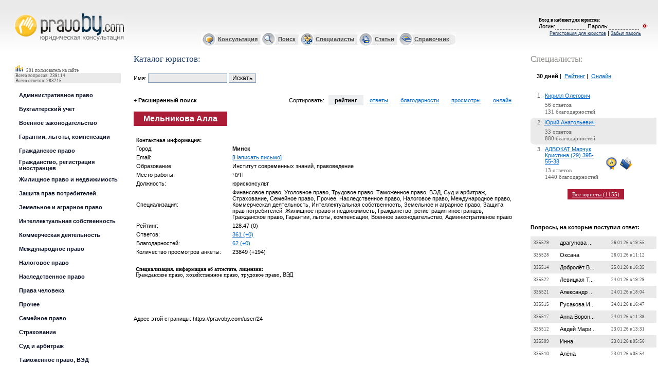

--- FILE ---
content_type: text/html
request_url: https://pravoby.com/user/24
body_size: 16065
content:

<html>
<head>

<script type="text/javascript">

function flip(id){
	div = document.getElementById(id);
	div2 = document.getElementById(id+"_control");
	display = div.style.display;

	if (display == "none") {
		div.style.display = "block";
		div2.innerHTML = "<a href='#' onClick=\"flip_c('search'); return false;\">-</a>";
	}
	else {
		div.style.display = "none";
		div2.innerHTML = "<a href='#' onClick=\"flip_o('search'); return false;\">+</a>";
	}

}

function flip_c(id){
	div = document.getElementById(id);
	div.style.display = "none";
	div2 = document.getElementById(id+"_control");
	div2.innerHTML = "<a href='#' onClick=\"flip_o('search'); return false;\">+</a>";
}

function flip_o(id){
	div = document.getElementById(id);
	div.style.display = "block";
	div2 = document.getElementById(id+"_control");
	div2.innerHTML = "<a href='#' onClick=\"flip_c('search'); return false;\">-</a>";
}


function chkByName(nn){
	divs = document.getElementsByName(nn);

	for (x in divs) {
		div = divs[x];
		if (div.name == nn) {
			div.checked = true;
		}
	}
}
</script>

<title>Мельникова Алла :: Юристы </title>
<meta http-equiv="Content-Type" content="text/html; charset=windows-1251">
<meta name=keywords content="юридическая консультация, юрист, юридические услуги, бесплатная юридическая консультация, юридическая помощь, юридическая фирма, юридическая база, консультация юриста, бесплатная юридическая ">
<meta name=description content="PravoBy.com - Виртуальная Юридическая Консультация. У вас вопросы? У нас есть ответы!">
<link href="/style.css" type=text/css rel=stylesheet>
<link rel="icon" href="/favicon.ico" type="image/x-icon">
<link rel="shortcut icon" href="/favicon.ico" type="image/x-icon">
<script type="text/javascript" src="/jquery.min.js"></script>
<!-- (C)2009 Gemius SA - gemiusAudience / pravoby.com / Home Page -->
<script type="text/javascript">
<!--//--><![CDATA[//><!--
var pp_gemius_identifier = new String('p9AwEjcyZ6HijQBLy26egIXB33fRSsbJswBYkigu_hL.L7');
var pp_gemius_hitcollector = 'gaby.hit.gemius.pl';
//--><!]]>
</script>
<script type="text/javascript" src="/gemius/xgemius.js"></script>

<script type="text/javascript">
    (function () {
        var w = window,
                d = document,
                protocol = /https/i.test(w.location.protocol) ? 'https:' : 'http:',
                aml = typeof admixerML !== 'undefined' ? admixerML : {};
        aml.fn = aml.fn || [];
        aml.invPath = aml.invPath || (protocol + '//inv-nets.admixer.net/');
        aml.cdnPath = aml.cdnPath || (protocol + '//cdn.admixer.net/');
        if (!w.admixerML) {
            var lodash = document.createElement('script');
            lodash.id = 'amlScript';
            lodash.async = true;
            lodash.type = 'text/javascript';
            lodash.src = aml.cdnPath + 'scripts3/loader2.js';
            var node = d.getElementsByTagName('script')[0];
            node.parentNode.insertBefore(lodash, node);
            w.admixerML = aml;
        }
    })();
</script>

<!--  <script type="text/javascript">
        admixerML.fn.push(function () {
     /*Content*/
            admixerML.defineSlot({
                z: '9f5d8651-8b92-41a7-9fbd-a03e0806fdef',
                ph: 'admixer_9f5d86518b9241a79fbda03e0806fdef_zone_10653_sect_3057_site_2800',
                i: 'inv-nets'
            });
     /*Desktop Richmedia*/
            admixerML.defineSlot({
                z: 'f0bde127-8730-424f-b5dc-38835fea05a6',
                ph: 'admixer_f0bde1278730424fb5dc38835fea05a6_zone_10649_sect_3057_site_2800',
                i: 'inv-nets',zIndex: 9999999
            });
     /*Mobile Richmedia*/
     admixerML.defineSlot({
                z: 'fdafd526-04f5-4255-a89f-242671bb423e',
                ph: 'admixer_fdafd52604f54255a89f242671bb423e_zone_10650_sect_3057_site_2800',
                i: 'inv-nets'
            });
     /*Premium 240 400*/
    admixerML.defineSlot({
                z: '02621715-2fe8-4898-a9de-969af4a01402',
                ph: 'admixer_026217152fe84898a9de969af4a01402_zone_10652_sect_3057_site_2800',
                i: 'inv-nets'
            });
     /*Top 0 300*/
     admixerML.defineSlot({
                z: '60163177-1345-434c-b808-6794c57748b4',
                ph: 'admixer_601631771345434cb8086794c57748b4_zone_10651_sect_3057_site_2800',
                i: 'inv-nets'
            });

            admixerML.singleRequest();
        });
    </script> -->

    </head>
    <body leftMargin=0 topMargin=0 marginwidth="0" marginheight="0">

    <!-- Google Tag Manager -->
<noscript><iframe src="//www.googletagmanager.com/ns.html?id=GTM-K638TH"
height="0" width="0" style="display:none;visibility:hidden"></iframe></noscript>
<script>(function(w,d,s,l,i){w[l]=w[l]||[];w[l].push({'gtm.start':
new Date().getTime(),event:'gtm.js'});var f=d.getElementsByTagName(s)[0],
j=d.createElement(s),dl=l!='dataLayer'?'&l='+l:'';j.async=true;j.src=
'//www.googletagmanager.com/gtm.js?id='+i+dl;f.parentNode.insertBefore(j,f);
})(window,document,'script','dataLayer','GTM-K638TH');</script>
<!-- End Google Tag Manager -->

<!-- верхний баннер -->
<center>
    <noindex>
        <link rel='stylesheet' type='text/css' href='https://fonts.googleapis.com/css?family=PT+Serif:400,400italic&subset=cyrillic'>
        <style type="text/css">
            .z-cap-overlay {
                position: fixed;
                top: 0;
                left: 0;
                right: 0;
                bottom: 0;
                background: #fff;
                z-index: 9999;
                overflow: auto;
                display: none;
            }

            .z-cap {
                font-family: "Helvetica Neue", Helvetica, Arial, sans-serif;
                font-size: 15px;
                line-height: 1.66;
            }

            .z-cap * {
                -webkit-box-sizing: border-box;
                 -moz-box-sizing: border-box;
                      box-sizing: border-box;
                -webkit-font-smoothing: antialiased;
                -moz-osx-font-smoothing: grayscale;
            }

            .z-cap .container {
                max-width: 800px;
                margin: 0 auto;
                padding: 0 10px;
            }

            .z-cap .container:before,
            .z-cap .container:after {
              display: table;
              content: " ";
            }

            .z-cap .container:after {
              clear: both;
            }

            .z-cap .header {
                height: 60px;
                background: #3e4759;
            }

            .z-cap .logo {
                display: block;
                height: 60px;
                width: 138px;
                margin: 0 0 0 58px;
                background: url('[data-uri]') no-repeat;
                overflow: hidden;
                text-indent: 100%;
                white-space: nowrap;
            }

            .z-cap h1,
            .z-cap .h1 {
                font-weight: bold;
                font-size: 45px;
                line-height: 1;
                color: #cc553d;
                margin: 100px 0;
            }

            .z-cap h2,
            .z-cap .h2 {
                font-weight: bold;
                margin: 0 0 30px 0;
                font-size: 25px;
                line-height: 1;
            }

            .z-cap p {
                margin: 0 0 25px 0;
            }

            .z-cap a {
                text-decoration: underline;
                color: #3d5c99;
            }

            .z-cap a:hover {
                text-decoration: none;
            }

            .z-cap .pt-serif {
                font-family: 'PT Serif', serif;
            }

            .z-cap .wrapper {
                text-align: center;
            }

            .z-cap .promo {
                background: #f2ecda;
                margin: 0 0 120px 0;
            }

            .z-cap .promo p {
                font-size: 16px;
                line-height: 25px;
                color: #333300;
            }

            .z-cap .promo a {
                color: #453617;
            }

            .z-cap .promo .btn {
                margin: -30px 0 20px;
            }

            .z-cap .btn {
                display: inline-block;
                text-decoration: none;
                font-weight: bold;
                height: 65px;
                line-height: 65px;
                padding: 0 50px;
                font-size: 35px;
                color: #333;
                background-color: #adcd6d;
                background-image: -webkit-linear-gradient(#b4d279, #a2c561);
                background-image: -moz-linear-gradient(#b4d279, #a2c561);
                background-image: linear-gradient(#b4d279, #a2c561);
                filter: progid:DXImageTransform.Microsoft.gradient(startColorStr='#b4d279', EndColorStr='#a2c561');
                box-shadow: inset 0 -1px 0 rgba(0, 0, 0, .1);
                border-radius: 3px;
            }

            .z-cap .fake-search {
                max-width: 800px;
                display: block;
                height: 50px;
                line-height: 50px;
                text-align: left;
                border: 1px solid #eee;
                margin: 0 auto 125px;
                padding: 0 0 0 60px;
                color: #949494;
                font-size: 18px;
                font-weight: bold;
                text-decoration: none;
                border-radius: 3px;
                box-shadow: 0 1px 17px rgba(50,50,50,.33);
            }

            .z-cap .search {
                max-width: 800px;
                box-shadow: 0 1px 17px rgba(50,50,50,.33);
                margin: 0 auto 125px;
            }

            .z-cap .search input {
                display: block;
                width: 100%;
                border: 1px solid #eee;
                height: 50px;
                color: #949494;
                font-size: 18px;
                font-weight: bold;
                border-radius: 3px;
                padding: 0 10px 0 60px;
                -webkit-appearance: textfield;

            }

            .z-cap .search input,
            .z-cap .fake-search {
                background: url('[data-uri]') 20px 15px no-repeat;
            }

            .z-cap .footer {
                text-align: center;
                background: #f5f4f2;
            }

            .z-cap .footer p {
                margin: 0;
                padding: 40px 0;
                color: #666;
            }

            .z-cap .footer a {
                font-weight: bold;
                text-decoration: none;
            }

            .z-cap .footer a:hover {
                text-decoration: underline;
            }

        </style>
        <div class="z-cap-overlay">
            <div class="z-cap">
                <header class="header">
                    <a href="http://www.zakonum.ru/" class="logo zakonumlogo" rel="nofollow">zakonum.ru</a>
                </header>
                <div class="wrapper">
                    <div class="container">
                        <p class="h1">
                            Онлайн консультация юриста по законодательству РФ
                        </p>
                    </div>
                    <div class="promo">
                        <div class="container">
                            <a href="http://www.zakonum.ru/question/add" class="btn zakonumadd" rel="nofollow">Задать вопрос</a>
                            <p>
                                <i class="pt-serif">Это бесплатно! Вы получите ответ в среднем за 3 часа!</i>
                                <br>
                                <a href="http://www.zakonum.ru/" class="zakonumabout" rel="nofollow">Узнать больше о <strong>Законуме</strong></a>
                            </p>
                        </div>
                    </div>
                                    </div>
                <footer class="footer">
                    <div class="container">
                        <p>
                            Есть вопросы по законодательству Республики Беларусь? Добро пожаловать на <a href="/" class="pravoby" rel="nofollow">PravoBy.com</a>
                        </p>
                    </div>
                </footer>
            </div>
        </div>
        <script type="text/javascript">
        /*! js-cookie v2.1.0 | MIT */
        !function(a){if("function"==typeof define&&define.amd)define(a);else if("object"==typeof exports)module.exports=a();else{var b=window.Cookies,c=window.Cookies=a();c.noConflict=function(){return window.Cookies=b,c}}}(function(){function a(){for(var a=0,b={};a<arguments.length;a++){var c=arguments[a];for(var d in c)b[d]=c[d]}return b}function b(c){function d(b,e,f){var g;if(arguments.length>1){if(f=a({path:"/"},d.defaults,f),"number"==typeof f.expires){var h=new Date;h.setMilliseconds(h.getMilliseconds()+864e5*f.expires),f.expires=h}try{g=JSON.stringify(e),/^[\{\[]/.test(g)&&(e=g)}catch(i){}return e=c.write?c.write(e,b):encodeURIComponent(String(e)).replace(/%(23|24|26|2B|3A|3C|3E|3D|2F|3F|40|5B|5D|5E|60|7B|7D|7C)/g,decodeURIComponent),b=encodeURIComponent(String(b)),b=b.replace(/%(23|24|26|2B|5E|60|7C)/g,decodeURIComponent),b=b.replace(/[\(\)]/g,escape),document.cookie=[b,"=",e,f.expires&&"; expires="+f.expires.toUTCString(),f.path&&"; path="+f.path,f.domain&&"; domain="+f.domain,f.secure?"; secure":""].join("")}b||(g={});for(var j=document.cookie?document.cookie.split("; "):[],k=/(%[0-9A-Z]{2})+/g,l=0;l<j.length;l++){var m=j[l].split("="),n=m[0].replace(k,decodeURIComponent),o=m.slice(1).join("=");'"'===o.charAt(0)&&(o=o.slice(1,-1));try{if(o=c.read?c.read(o,n):c(o,n)||o.replace(k,decodeURIComponent),this.json)try{o=JSON.parse(o)}catch(i){}if(b===n){g=o;break}b||(g[n]=o)}catch(i){}}return g}return d.get=d.set=d,d.getJSON=function(){return d.apply({json:!0},[].slice.call(arguments))},d.defaults={},d.remove=function(b,c){d(b,"",a(c,{expires:-1}))},d.withConverter=b,d}return b(function(){})});
        (function(){
            var processZakonum = function(country) {
                if (country == 'RU') {
                    $('.z-cap-overlay a.zakonumlogo').click(function(){
                        pageTracker._trackEvent('Zakonum', 'Click Logo');
                    });
                    $('.z-cap-overlay a.zakonumadd').click(function(){
                        pageTracker._trackEvent('Zakonum', 'Click Add');
                    });
                    $('.z-cap-overlay a.zakonumabout').click(function(){
                        pageTracker._trackEvent('Zakonum', 'Click About');
                    });
                    
                    $('body').css({"overflow": "hidden", "min-height": "100%"});
                    $('.z-cap-overlay').css("display", "block");

                    $('.z-cap-overlay a.pravoby').click(function(){
                        $('body').css("overflow", "auto");
                        $('.z-cap-overlay').remove();
                        pageTracker._trackEvent('Zakonum', 'Hide');
                        return false;
                    });

                    pageTracker._trackEvent('Zakonum', 'Show');
                }
            };

            var savedCode = Cookies.get('country');

            if(savedCode == undefined) {
                $.getJSON("https://ipinfo.io/", function(data){
                    if(data.country !== undefined) {
                        Cookies.set('country', data.country);
                        processZakonum(data.country);
                    }
                });
            } else {
                processZakonum(savedCode);
            }
        })();
        </script>
    </noindex>

   <div id='admixer_601631771345434cb8086794c57748b4_zone_10651_sect_3057_site_2800'></div>
<script type="text/javascript">
    admixerML.fn.push(function () { admixerML.display('admixer_601631771345434cb8086794c57748b4_zone_10651_sect_3057_site_2800'); });
</script>

</center>

<table border="0" width="100%" cellspacing="0" cellpadding="0" height="104" background='/i/bg.gif'>

  <tr>
    <td width="245" rowspan="2"><img border="0" src="i/1.gif" width='245' height='1'><br><img border="0" src="i/1.gif" width='28' height='1'>
	<div class="logo">
    <a href="/" title=">Юридическая консультация">Юрист, адвокат</a>
</div>
	</td>
    <td width="100%" valign="top" align="right"><img border="0" src="i/1.gif" width='300' height='1'><img border="0" src="i/1.gif" width='1' height='15'><br>
    <a href="/reglament.php"   class='h' style="visibility:hidden;">Регламент Консультации</a><font class='enter'><img border="0" src="i/1.gif" width='15' height='1'>
    </font>
    </td>
    <td width="245" rowspan="2" valign="middle" align="center">
    <p align="left" class=8><img border="0" src="i/1.gif" width='245' height='1'><br>

        <img border="0" src="i/1.gif" width='15' height='1'><font class='enter'><b>Вход в кабинет для юристов</b>:</font>
    
    <table border="0" width="100%" cellspacing="0" cellpadding="0">
    <tr>
    <td><font class='enter'><img border="0" src="i/1.gif" width='15' height='1'>
    </font>
    </td>

        
            <form action='/login.php' method=post name=lf id=lf nowrap>
            <td nowrap>Логин:<input type='text' name='login' class='sub'>Пароль:<input type='password' name='password' class='sub'></td>
            <td rowspan="1" valign=middle><input type='image' width='13' height='11' src='/i/login.gif'></td>
            <td rowspan="2"><img border="0" src="/i/1.gif" width='20' height='1'></td>
            </form>

            
    </tr>
    <tr>

  <font class='enter'>
    <td align="right"></td>
    </font>

    <td align="right"><a  href="/register.php" class='reg'>Регистрация для юристов</a> | <a  href="/register.php?action=restore-password" class='reg'>Забыл пароль</a></td>

    </tr>
    <tr>


  <font class='enter'>
    <td></td>
    </font>

    <td></td>
    <td></td>
    <td></td>

    </tr>
    </table>
    </td>
  </tr>
  <tr>
    <td width="100%" align="center" class=ml>


<table border="0" height="29" width="50%"  background="/i/ico_bg.gif" cellspacing="0" cellpadding="0">
	<tr>
		<td><img border="0" src="/i/cons_i.gif"></td>
		<td><a href="/consult.php" class='ml'>Консультация</a>&nbsp; </td>
		<td><img border="0" src="/i/search_i.gif"></td>
		<td> <a href="/search.php" class='ml'>Поиск</a>&nbsp; </td>
		<td><img border="0" src="/i/spec_i.gif"></td>
		<td> <a href="/catalog.php" class='ml'>Специалисты</a>&nbsp; </td>
		<td><img border="0" src="/i/artic_i.gif"></td>
		<td> <a href="/publications.php?category=1.php" class='ml'>Статьи</a>&nbsp; </td>
		<td><img border="0" src="/i/spr_i.gif"></td>
		<td> <a href="/dir/index.php" class='ml'>Справочник</a>&nbsp;</td>
		<td width="10" height="29"><img border="0" src="/i/end_i.gif"></td>
	</tr>
</table>

</td>
  </tr>
</table>

<table border="0" width="99%" cellspacing="0" cellpadding="0">
<tr>
<td width="245" valign=top><img border="0" src="i/1.gif" width='245' height='1'>

<table border="0" width="100%" cellspacing="0" cellpadding="0">
<tr>
<td><img border="0" src="i/1.gif" width='28' height='1'></td>
<td width="100%"><img border="0" src="i/1.gif" width='1' height='10'>
<table border="0" width="100%" bgcolor="#EAEAEA" cellspacing="0" cellpadding="0" style='margin-top: 10px;'>
<tr><td width="100%" class='stat' bgcolor="#FFFFFF"><img border="0" src="/i/stat.gif" width="17" height="15">&nbsp;<b>&nbsp;</b>
<!--script src="/online/useronline.php"></script-->
201 пользователь на сайте </td></tr>


<tr><td width="100%" class='stat'>&nbsp;Всего вопросов: 239114</td>
</tr><tr><td width="100%" class='stat'>&nbsp;Всего ответов: 283215</td>
</tr></table>

<table border="0" width="100%" cellspacing="0" cellpadding="0">
<tr><td width="100%" colspan="2">&nbsp;</td></tr>

<tr><td><img border="0" src="i/bl.gif" width=9px height=22px></td>
<td width="100%" class=m><a   href="/consult.php?category=1" class='m'>Административное право</a></td>
</tr>
<tr><td width="100%" colspan="2" background="i/dot.gif" height="5"></td></tr>
<tr><td><img border="0" src="i/bl.gif" width=9px height=22px></td>
<td width="100%" class=m><a   href="/consult.php?category=2" class='m'>Бухгалтерский учет</a></td>
</tr>
<tr><td width="100%" colspan="2" background="i/dot.gif" height="5"></td></tr>
<tr><td><img border="0" src="i/bl.gif" width=9px height=22px></td>
<td width="100%" class=m><a   href="/consult.php?category=4" class='m'>Военное законодательство</a></td>
</tr>
<tr><td width="100%" colspan="2" background="i/dot.gif" height="5"></td></tr>
<tr><td><img border="0" src="i/bl.gif" width=9px height=22px></td>
<td width="100%" class=m><a   href="/consult.php?category=5" class='m'>Гарантии, льготы, компенсации</a></td>
</tr>
<tr><td width="100%" colspan="2" background="i/dot.gif" height="5"></td></tr>
<tr><td><img border="0" src="i/bl.gif" width=9px height=22px></td>
<td width="100%" class=m><a   href="/consult.php?category=6" class='m'>Гражданское право</a></td>
</tr>
<tr><td width="100%" colspan="2" background="i/dot.gif" height="5"></td></tr>
<tr><td><img border="0" src="i/bl.gif" width=9px height=22px></td>
<td width="100%" class=m><a   href="/consult.php?category=7" class='m'>Гражданство, регистрация иностранцев</a></td>
</tr>
<tr><td width="100%" colspan="2" background="i/dot.gif" height="5"></td></tr>
<tr><td><img border="0" src="i/bl.gif" width=9px height=22px></td>
<td width="100%" class=m><a   href="/consult.php?category=10" class='m'>Жилищное право и недвижимость</a></td>
</tr>
<tr><td width="100%" colspan="2" background="i/dot.gif" height="5"></td></tr>
<tr><td><img border="0" src="i/bl.gif" width=9px height=22px></td>
<td width="100%" class=m><a   href="/consult.php?category=8" class='m'>Защита прав потребителей</a></td>
</tr>
<tr><td width="100%" colspan="2" background="i/dot.gif" height="5"></td></tr>
<tr><td><img border="0" src="i/bl.gif" width=9px height=22px></td>
<td width="100%" class=m><a   href="/consult.php?category=11" class='m'>Земельное и аграрное право</a></td>
</tr>
<tr><td width="100%" colspan="2" background="i/dot.gif" height="5"></td></tr>
<tr><td><img border="0" src="i/bl.gif" width=9px height=22px></td>
<td width="100%" class=m><a   href="/consult.php?category=12" class='m'>Интеллектуальная собственность</a></td>
</tr>
<tr><td width="100%" colspan="2" background="i/dot.gif" height="5"></td></tr>
<tr><td><img border="0" src="i/bl.gif" width=9px height=22px></td>
<td width="100%" class=m><a   href="/consult.php?category=13" class='m'>Коммерческая деятельность</a></td>
</tr>
<tr><td width="100%" colspan="2" background="i/dot.gif" height="5"></td></tr>
<tr><td><img border="0" src="i/bl.gif" width=9px height=22px></td>
<td width="100%" class=m><a   href="/consult.php?category=14" class='m'>Международное право</a></td>
</tr>
<tr><td width="100%" colspan="2" background="i/dot.gif" height="5"></td></tr>
<tr><td><img border="0" src="i/bl.gif" width=9px height=22px></td>
<td width="100%" class=m><a   href="/consult.php?category=15" class='m'>Налоговое право</a></td>
</tr>
<tr><td width="100%" colspan="2" background="i/dot.gif" height="5"></td></tr>
<tr><td><img border="0" src="i/bl.gif" width=9px height=22px></td>
<td width="100%" class=m><a   href="/consult.php?category=9" class='m'>Наследственное право</a></td>
</tr>
<tr><td width="100%" colspan="2" background="i/dot.gif" height="5"></td></tr>
<tr><td><img border="0" src="i/bl.gif" width=9px height=22px></td>
<td width="100%" class=m><a   href="/consult.php?category=24" class='m'>Права человека</a></td>
</tr>
<tr><td width="100%" colspan="2" background="i/dot.gif" height="5"></td></tr>
<tr><td><img border="0" src="i/bl.gif" width=9px height=22px></td>
<td width="100%" class=m><a   href="/consult.php?category=23" class='m'>Прочее</a></td>
</tr>
<tr><td width="100%" colspan="2" background="i/dot.gif" height="5"></td></tr>
<tr><td><img border="0" src="i/bl.gif" width=9px height=22px></td>
<td width="100%" class=m><a   href="/consult.php?category=16" class='m'>Семейное право</a></td>
</tr>
<tr><td width="100%" colspan="2" background="i/dot.gif" height="5"></td></tr>
<tr><td><img border="0" src="i/bl.gif" width=9px height=22px></td>
<td width="100%" class=m><a   href="/consult.php?category=17" class='m'>Страхование</a></td>
</tr>
<tr><td width="100%" colspan="2" background="i/dot.gif" height="5"></td></tr>
<tr><td><img border="0" src="i/bl.gif" width=9px height=22px></td>
<td width="100%" class=m><a   href="/consult.php?category=18" class='m'>Суд и арбитраж</a></td>
</tr>
<tr><td width="100%" colspan="2" background="i/dot.gif" height="5"></td></tr>
<tr><td><img border="0" src="i/bl.gif" width=9px height=22px></td>
<td width="100%" class=m><a   href="/consult.php?category=19" class='m'>Таможенное право, ВЭД</a></td>
</tr>
<tr><td width="100%" colspan="2" background="i/dot.gif" height="5"></td></tr>
<tr><td><img border="0" src="i/bl.gif" width=9px height=22px></td>
<td width="100%" class=m><a   href="/consult.php?category=20" class='m'>Трудовое право</a></td>
</tr>
<tr><td width="100%" colspan="2" background="i/dot.gif" height="5"></td></tr>
<tr><td><img border="0" src="i/bl.gif" width=9px height=22px></td>
<td width="100%" class=m><a   href="/consult.php?category=21" class='m'>Уголовное право</a></td>
</tr>
<tr><td width="100%" colspan="2" background="i/dot.gif" height="5"></td></tr>
<tr><td><img border="0" src="i/bl.gif" width=9px height=22px></td>
<td width="100%" class=m><a   href="/consult.php?category=22" class='m'>Финансовое право</a></td>
</tr>
<tr><td width="100%" colspan="2" background="i/dot.gif" height="5"></td></tr>
<tr><td><img border="0" src="i/bl.gif" width=9px height=22px></td>
<td width="100%" class=m><a   href="/consult.php?category=25" class='m'>Ценные бумаги</a></td>
</tr>
<tr><td width="100%" colspan="2" background="i/dot.gif" height="5"></td></tr>

<tr>
<td width="100%" colspan="2"></td>
</tr>
<tr>
<td width="100%" colspan="2"></td>
</tr>
<tr>
<td width="100%" colspan="2"></td>
</tr>
<tr>
<td width="100%" colspan="2">

</td>

</tr>
</table>

<CENTER>
<BR><BR><BR>

<!--баннер 150x150 слева -->

<br>

<div id='admixer_026217152fe84898a9de969af4a01402_zone_10652_sect_3057_site_2800'></div>
<script type="text/javascript">
    admixerML.fn.push(function () { admixerML.display('admixer_026217152fe84898a9de969af4a01402_zone_10652_sect_3057_site_2800'); });
</script>

<br><br>

<!-- <br><br>

<script async src="//pagead2.googlesyndication.com/pagead/js/adsbygoogle.js"></script>
<!-- 200x200, СЃРѕР·РґР°РЅРѕ 08.12.08 -->
<!-- <ins class="adsbygoogle"
     style="display:inline-block;width:200px;height:200px"
     data-ad-client="ca-pub-9631863857004879"
     data-ad-slot="6660768897"></ins>
<script>
(adsbygoogle = window.adsbygoogle || []).push({});
</script>

<br><br><br> -->

<br><br>





</center>
<br /><br /><span class='title'>Облако тэгов:</span><br> 
<a href='/search.php?tag=2181370232' style='font-size: 9.4561883812568pt'>документы</a> <a href='/search.php?tag=3684605713' style='font-size: 7.6911691010851pt'>отпуск</a> <a href='/search.php?tag=797209817' style='font-size: 9.578568678029pt'>увольнение</a> <a href='/search.php?tag=2622547882' style='font-size: 7.5993838785059pt'>налог</a> <a href='/search.php?tag=2821721366' style='font-size: 7.0750476069904pt'>общежитие</a> <a href='/search.php?tag=1788257796' style='font-size: 7.0455075353558pt'>ребенок</a> <a href='/search.php?tag=1605135676' style='font-size: 7.1277977349095pt'>долг</a> <a href='/search.php?tag=181467689' style='font-size: 9.4488033633482pt'>развод</a> <a href='/search.php?tag=2310563620' style='font-size: 7.1910978884124pt'>молодой специалист</a> <a href='/search.php?tag=2068154202' style='font-size: 9.8423193176243pt'>оформление документов</a> <a href='/search.php?tag=735464553' style='font-size: 7.3461832644944pt'>льготы</a> <a href='/search.php?tag=2603971884' style='font-size: 6.6963016885316pt'>лицензия</a> <a href='/search.php?tag=2186626768' style='font-size: 9.547973603836pt'>квартира</a> <a href='/search.php?tag=2124245967' style='font-size: 6.661486604105pt'>зарплата</a> <a href='/search.php?tag=2746479164' style='font-size: 6.5834164147848pt'>амнистия</a> <a href='/search.php?tag=1246165631' style='font-size: 7.2765530956413pt'>отработка</a> <a href='/search.php?tag=1713600807' style='font-size: 7.6278689475822pt'>распределение</a> <a href='/search.php?tag=1246535638' style='font-size: 7.1742178474783pt'>налоги</a> <a href='/search.php?tag=1264043782' style='font-size: 6.8450570492633pt'>декретный отпуск</a> <a href='/search.php?tag=1942854088' style='font-size: 6.7807018932021pt'>армия</a> <a href='/search.php?tag=4282223541' style='font-size: 7.1805478628286pt'>строительство</a> <a href='/search.php?tag=420805761' style='font-size: 7.1277977349095pt'>оплата</a> <a href='/search.php?tag=3359605820' style='font-size: 7.6690140473591pt'>договор</a> <a href='/search.php?tag=2098610881' style='font-size: 6.7321717755166pt'>раздел</a> <a href='/search.php?tag=1759002373' style='font-size: 6.9558323178934pt'>право</a> <a href='/search.php?tag=3840045595' style='font-size: 6.8028569469281pt'>брак</a> <a href='/search.php?tag=3350971861' style='font-size: 7.9865698174318pt'>работа</a> <a href='/search.php?tag=1792227954' style='font-size: 7.4010433975302pt'>раздел имущества</a> <a href='/search.php?tag=0' style='font-size: 9.1386326111841pt'></a> <a href='/search.php?tag=892455957' style='font-size: 7.1109176939754pt'>аренда</a> <a href='/search.php?tag=3215141810' style='font-size: 7.7249291829533pt'>жилье</a> <a href='/search.php?tag=3860186054' style='font-size: 7.0887626402494pt'>недвижимость</a> <a href='/search.php?tag=3155747206' style='font-size: 10.169370110723pt'>алименты</a> <a href='/search.php?tag=3296193208' style='font-size: 7.9517547330052pt'>кредит</a> <a href='/search.php?tag=1861587550' style='font-size: 8.5003560633635pt'>регистрация</a> <a href='/search.php?tag=2405437954' style='font-size: 6.99064740232pt'>права</a> <a href='/search.php?tag=2620134609' style='font-size: 10.95956702695pt'>сроки</a> <a href='/search.php?tag=1680178874' style='font-size: 7.9971198430156pt'>контракт</a> <a href='/search.php?tag=365462416' style='font-size: 6.7342817806333pt'>иск</a> <a href='/search.php?tag=2117104047' style='font-size: 8.3906357972918pt'>прописка</a> <a href='/search.php?tag=293333542' style='font-size: 10.947961998808pt'>наследство</a> <a href='/search.php?tag=3923372304' style='font-size: 7.0296824969801pt'>пособие</a> <a href='/search.php?tag=3888878834' style='font-size: 7.2660030700574pt'>ип</a> <a href='/search.php?tag=3574060892' style='font-size: 7.2354079958644pt'>льготный кредит</a> <a href='/search.php?tag=1734005624' style='font-size: 6.5718113866426pt'>молодая семья</a> <a href='/search.php?tag=1899261560' style='font-size: 6.9178522257916pt'>беременность</a> <a href='/search.php?tag=2546446116' style='font-size: 6.8281770083292pt'>имущество</a> <a href='/search.php?tag=672810843' style='font-size: 6.6245615145617pt'>гражданство</a> <a href='/search.php?tag=3551614186' style='font-size: 7.9390947023047pt'>суд</a> <a href='/search.php?tag=1396773389' style='font-size: 6.9220722360252pt'>компенсация</a> <a href='/search.php?tag=2988694010' style='font-size: 7.358843295195pt'>продажа</a> <a href='/search.php?tag=2366662055' style='font-size: 7.0750476069904pt'>выселение</a> <a href='/search.php?tag=883133936' style='font-size: 7.6732340575926pt'>приватизация</a> <a href='/search.php?tag=3410066037' style='font-size: 8.1511502165393pt'>оформление</a> <a href='/search.php?tag=2164715273' style='font-size: 7.5308087122111pt'>очередь</a> 


<br><br><br><br>


<!-- место для ссылочных бирж -->


</td>
<td width="10%" valign="top"><img border="0" src="i/ll.gif" width="10" height="60"></td>
</tr>
</table>

</td>
<td valign='top' width="100%">

<img border="0" src="i/1.gif" width='420' height='1'>

<table border="0" width="100%" cellspacing="0" cellpadding="0">
<tr>
<td><font class='enter'><img border="0" src="i/1.gif" width='15' height='1'>

    </font>

</td>
<td width="100%">
<p style="margin-bottom: 2"><span class='title' name=pagetitle id=pagetitle>Каталог юристов:</span></p>
<table border="0" width="100%" cellspacing="0" cellpadding="0" height="13" style='margin-top: 5px;'>
<!--tr>
<td width="182" height="40">Сортировка по:&amp;amp;amp;amp;amp;amp;amp;amp;amp;amp;amp;amp;amp;amp;amp;amp;amp;amp;amp;amp;amp;amp;amp;amp;amp;amp;amp;amp;amp;amp;amp;amp;amp;amp;amp;amp;amp;amp;amp;amp;amp;amp;amp;amp;amp;amp;amp;nbsp;</td>
<td class='gr'>

<table border="0" cellspacing="4" cellpadding="4">
<tr>

<td bgcolor="#EDEEF0" height="20" align="center"><p style="margin-left: 10; margin-right: 10"><b>рейтингу</b></p></td>


<td height="20" align="center"><p style="margin-left: 10; margin-right: 10"><a href="catalog.php?sort=rating" class='u'>кол-ву ответов</a></p></td>

<td height="20" align="center"><p style="margin-left: 10; margin-right: 10"><a href="/catalog.php?sort=date" class='u'>дате регистрации</a></p></td>


<td height="20" align="center"><p style="margin-left: 10; margin-right: 10"><a href="/catalog.php?sort=alph" class='u'>алфавиту</a></p></td>

</tr>
</table>


</td>
</tr-->
<tr>
<td width="182" align="center" bgcolor="#FFFFFF" height="13"><font class='enter'><img border="0" src="i/1.gif" width='182' height='1'></font></td>
<td align="center">&nbsp;
</td>
</tr>
</table>


<form action="/catalog.php" method="POST">
<input type="hidden" name="sort" value="">
Имя:
<input type="text" name="fio" class='submit' value="" />
<input type="submit" value="Искать" class="submit">
</form>
<br /><br />
<table width="100%" cellspacing="0" cellpadding="0" border="0">
<tr>
<td width="200">
<div style="display: inline;" id="search_control"><a href="#" onClick="flip_o('search'); return false;">+</a></div> <a href="#" onClick="flip('search'); return false;"><b>Расширенный поиск</b></a>
</td>
<td align="right">
<table border="0" cellspacing="0" cellpadding="2">
	<tr>
	<td align=left valign=middle>Сортировать:&nbsp;&nbsp;</td>
		<td bgcolor="#EDEEF0" height="20" align="center"><p style="margin-left: 10; margin-right: 10"><b>рейтинг</b></p></td>
	
		<td height="20" align="center"><p style="margin-left: 10; margin-right: 10"><a href="/catalog.php?action=showprofile&id=24&sort=answers" class='u'>ответы</a></p></td>
	

		<td height="20" align="center"><p style="margin-left: 10; margin-right: 10"><a href="/catalog.php?action=showprofile&id=24&sort=responses" class='u'>благодарности</a></p></td>
	
	<td height="20" align="center"><p style="margin-left: 10; margin-right: 10"><a href="/catalog.php?action=showprofile&id=24&sort=views" class='u'>просмотры</a></p></td>
	
	<td height="20" align="center"><p style="margin-left: 10; margin-right: 10"><a href="/catalog.php?action=showprofile&id=24&sort=online" class='u'>онлайн</a></p></td>
	
	</tr>
	</table>
</td>
</tr>
</table>


<div id="search" style="display: none">
<form action="/catalog.php" method="POST">
<input type="hidden" name="sort" value="">
Город:
<select name="city" class='submit'>
<option value="">Все</option>
	<option value="Минск">Минск</option>
		<option value="Минская область">Минская область</option>
		<option value="Брест">Брест</option>
		<option value="Брестская область">Брестская область</option>
		<option value="Витебск">Витебск</option>
		<option value="Витебская область">Витебская область</option>
		<option value="Гомель">Гомель</option>
		<option value="Гомельская область">Гомельская область</option>
		<option value="Гродно">Гродно</option>
		<option value="Гроднеская область">Гроднеская область</option>
		<option value="Могилев">Могилев</option>
		<option value="Могилевская область">Могилевская область</option>
		<option value="Другой регион">Другой регион</option>
	</select>
<br /><br />
Специализация:<br /><br>
<a href="#" onclick="chkByName('spec[]'); return false;">Отметить все</a><br />
<table>
<tr>	<td><input type="checkbox" name="spec[]" value="1"> Административное право</td>
		<td><input type="checkbox" name="spec[]" value="2"> Бухгалтерский учет</td>
	</tr><tr>	<td><input type="checkbox" name="spec[]" value="3"> Военное законодательство</td>
		<td><input type="checkbox" name="spec[]" value="4"> Гарантии, льготы, компенсации</td>
	</tr><tr>	<td><input type="checkbox" name="spec[]" value="5"> Гражданское право</td>
		<td><input type="checkbox" name="spec[]" value="6"> Гражданство, регистрация иностранцев</td>
	</tr><tr>	<td><input type="checkbox" name="spec[]" value="7"> Жилищное право и недвижимость</td>
		<td><input type="checkbox" name="spec[]" value="8"> Защита прав потребителей</td>
	</tr><tr>	<td><input type="checkbox" name="spec[]" value="9"> Земельное и аграрное право</td>
		<td><input type="checkbox" name="spec[]" value="10"> Интеллектуальная собственность</td>
	</tr><tr>	<td><input type="checkbox" name="spec[]" value="11"> Коммерческая деятельность</td>
		<td><input type="checkbox" name="spec[]" value="12"> Международное право</td>
	</tr><tr>	<td><input type="checkbox" name="spec[]" value="13"> Налоговое право</td>
		<td><input type="checkbox" name="spec[]" value="14"> Наследственное право</td>
	</tr><tr>	<td><input type="checkbox" name="spec[]" value="15"> Права человека</td>
		<td><input type="checkbox" name="spec[]" value="16"> Прочее</td>
	</tr><tr>	<td><input type="checkbox" name="spec[]" value="17"> Семейное право</td>
		<td><input type="checkbox" name="spec[]" value="18"> Страхование</td>
	</tr><tr>	<td><input type="checkbox" name="spec[]" value="19"> Суд и арбитраж</td>
		<td><input type="checkbox" name="spec[]" value="20"> Таможенное право, ВЭД</td>
	</tr><tr>	<td><input type="checkbox" name="spec[]" value="21"> Трудовое право</td>
		<td><input type="checkbox" name="spec[]" value="22"> Уголовное право</td>
	</tr><tr>	<td><input type="checkbox" name="spec[]" value="23"> Финансовое право</td>
		<td><input type="checkbox" name="spec[]" value="24"> Ценные бумаги</td>
	</tr></table>
<input type="submit" value="Искать" class="submit">
</form>

</div>

<br>

<!-- начало вопроса -->
<table border="0" width="100%" cellspacing="0" cellpadding="0">
<tr><td width="100%">
<table border="0" width="100%" cellspacing="0" cellpadding="0" height="40">
<tr><td width="182" align="left" height="22" class='w'><table border=0 cellspacing=0 cellpadding=5 width='182px'><tr><td valing=middle align=center bgcolor="#AB1D36" nowrap><font size="3" color="#FFFFFF"><b>Мельникова Алла</b></td></tr></table></font></td>
<td width="100%" align="right" height="22" class='gr'>
<table border=0 cellspacing=2 cellpadding=4><tr><td>
</td><td>&nbsp;&nbsp;</table>
</td></tr><tr><td width="182" align="center" bgcolor="#FFFFFF" height="16"><font class='enter'><img border="0" src="i/1.gif" width='182' height='1'></font></td>
<td width="100%" height="16" colspan="2"></td></tr></table></td></tr><tr><td width="100%" >
<table border="0" width="100%" cellpadding="0" cellspacing="5"><tr>
<td><font class='enter'><img border="0" src="i/1.gif" width='182' height='1'><br></font><b><font size="1">Контактная информация:</font></b></td>
<td width="100%"></td></tr>
<tr><td>Город:</td><td width="100%"><b>Минск</b></td></tr>
<tr><td>Email:</td><td width="100%"><a onClick="location.href=unescape('mai'+'lto'+':adv' + '%40' + 'pravoby.com'); return false" href="mailto:[Написать письмо]" class='u'>[Написать письмо]</a>&nbsp;</td></tr>
<tr><td>Образование:</td><td width="100%">Институт современных знаний, правоведение</td></tr>
<tr><td>Место работы:</td><td width="100%">ЧУП</td></tr>
<tr><td>Должность:</td><td width="100%">юрисконсульт</td></tr>
<tr><td>Специализация:</td><td width="100%">Финансовое право, Уголовное право, Трудовое право, Таможенное право, ВЭД, Суд и арбитраж, Страхование, Семейное право, Прочее, Наследственное право, Налоговое право, Международное право, Коммерческая деятельность, Интеллектуальная собственность, Земельное и аграрное право, Защита прав потребителей, Жилищное право и недвижимость, Гражданство, регистрация иностранцев, Гражданское право, Гарантии, льготы, компенсации, Военное законодательство, Административное право</td></tr>
<tr><td>Рейтинг:</td><td width="100%">128.47 (0)</td></tr>
<tr><td>Ответов:</td><td width="100%"><a href='/consult.php?filter=user&user=24' class=u>361 (+0)</a> </td></tr>
<tr><td>Благодарностей:</td><td width="100%"><a href='/catalog.php?action=showprofile&id=24&responses=show' class=u>62 (+0)</a> </td></tr>
<tr><td>Количество просмотров анкеты:</td><td width="100%">23849 (+194)</td></tr>
</table></td></tr><tr><td width="100%">&nbsp;</td></tr>
<td width="100%" class='q'><p class='q'><font size="1"><b>Специализация, информация об аттестате, лицензии:</b></font><br>Гражданское право, хозяйственное право, трудовое право, ВЭД<br><br>
</td></tr><tr>
<td width="100%" background="i/bgl.gif" height="48"></td>
</tr></table>
<!-- конец вопроса -->
Адрес этой страницы: <a href="/user/24" target="_blank">https://pravoby.com/user/24</a>


<br>
</td>
<td><font class='enter'><img border="0" src="i/1.gif" width='15' height='1'>

    </font>


</td>
</tr>
</table>

</td>
<td width="245" valign="top"><img border="0" src="i/1.gif" width='245' height='1'>

<table border="0" width="100%" cellspacing="0" cellpadding="0">
<tr>
<td><img border="0" src="i/lr.gif" width="10" height="60"></td>
<td width="100%" valign="top">
<p class="title1">Специалисты:</p>
<p style="margin-bottom: -3; margin-top: 0px; padding-top: 0px;">
&nbsp;&nbsp;&nbsp;&nbsp;<b>30 дней</b>&nbsp;|&nbsp;
<a class="u" href="/user/24?r_sort=rating">Рейтинг</a>&nbsp;|&nbsp;
<a class="u" href="/user/24?r_sort=online">Онлайн</a>

</td>
<td><img border="0" src="/i/1.gif" width='20' height='1'></td>
</tr>
</table><br>

<table border="0" width="100%" cellspacing="0" cellpadding="0" style='margin-left: 10px;'>

<tr><td valign="top"></td>
<td rowspan=2 width="100%" bgcolor="">
<table border=0 cellspacing=0 cellpadding=0><tr>
<td width='130px'>
<table border=0 cellspacing=0 cellpadding=0>
<tr><td valign=top style='padding-top: 3px;'><span style='white-space: normal; color: #616161; margin-left: 5; margin-right: 5px; margin-bottom: 1px; float: left;'>1.</td>
<td width='85%' valign=top style='padding-top: 3px;'><a href="/user/3803" class='u'> Кирилл Олегович</a></td></tr>
<tr><td colspan=2><div class='gr2'>56 ответов<BR>131 благодарностей</div></td></tr></table>
<td style='padding-left: 6px;' valign=middle><table border=0 cellspacing=0 cellpadding=2><tr>
</tr></table></tr></table></td>
</tr>
<tr><td valign="top"></td>
</tr>
<tr><td valign="top" bgcolor="#EAEAEA"><img border="0" src="/i/u.gif" width="8" height="8"></td>
<td rowspan=2 width="100%" bgcolor="#EAEAEA">
<table border=0 cellspacing=0 cellpadding=0><tr>
<td width='130px'>
<table border=0 cellspacing=0 cellpadding=0>
<tr><td valign=top style='padding-top: 3px;'><span style='white-space: normal; color: #616161; margin-left: 5; margin-right: 5px; margin-bottom: 1px; float: left;'>2.</td>
<td width='85%' valign=top style='padding-top: 3px;'><a href="/user/4547" class='u'>Юрий Анатольевич</a></td></tr>
<tr><td colspan=2><div class='gr2'>33 ответов<BR>880 благодарностей</div></td></tr></table>
<td style='padding-left: 6px;' valign=middle><table border=0 cellspacing=0 cellpadding=2><tr>
</tr></table></tr></table></td>
</tr>
<tr><td valign="bottom" bgcolor="#EAEAEA"><img border="0" src="/i/d.gif" width="8" height="8"></td>
</tr>
<tr><td valign="top"></td>
<td rowspan=2 width="100%" bgcolor="">
<table border=0 cellspacing=0 cellpadding=0><tr>
<td width='130px'>
<table border=0 cellspacing=0 cellpadding=0>
<tr><td valign=top style='padding-top: 3px;'><span style='white-space: normal; color: #616161; margin-left: 5; margin-right: 5px; margin-bottom: 1px; float: left;'>3.</td>
<td width='85%' valign=top style='padding-top: 3px;'><a href="/user/3967" class='u'>АДВОКАТ Марчук Кристина (29) 395-55-38 </a></td></tr>
<tr><td colspan=2><div class='gr2'>13 ответов<BR>1440 благодарностей</div></td></tr></table>
<td style='padding-left: 6px;' valign=middle><table border=0 cellspacing=0 cellpadding=2><tr>
<td valign=middle><img src='/i/attestat-sm.gif' height='24' width='24' alt='Входит в Top10 самых активных консультантов'></td>
<td valign=middle><img src='/i/license-sm.gif' height='24' width='24' alt='Есть лицензия на оказание юридических услуг'></td>
</tr></table></tr></table></td>
</tr>
<tr><td valign="top"></td>
</tr>

<tr>
<td></td>
<td width="100%">&nbsp;</td>
</tr>


<tr>
<td></td>
<td align="center" colspan=2>

<table border="0" width="110" bgcolor="#AB1D36" cellspacing="0" cellpadding="0" height="20">
<tr>
<td width="100%" align="center"><a   href="/catalog.php" class='w'>Все юристы (1155)</a></td>
</tr>
</table>

</td>
</tr>


<tr>
<td></td>
<td width="100%">

<CENTER>

<!--баннер 150x150 справа верхний -->
<br><br>

<!-- <script src="//embed.bannerboo.com/a629ae87dc1f3" async></script>

<br><br> -->


 <!-- <a href="http://juraspect.by" target="_blank">
        <img src="https://pravoby.com/banner/phil.gif" width="240" height="400" border=1></a> -->

<!-- <object classid="clsid:d27cdb6e-ae6d-11cf-96b8-444553540000" codebase="http://download.macromedia.com/pub/shockwave/cabs/flash/swflash.cab#version=7,0,0,0" width="200" height="200" style="border: 1px solid black ;display: block;">
<param name="movie" value="https://pravoby.com/banner/bann_koltunovich3.swf">
<param name="quality" value="high">
<param name="bgcolor" value="#ffffff">
<embed src="https://pravoby.com/banner/bann_koltunovich3.swf" quality="high" bgcolor="#ffffff" width="200" height="200" type="application/x-shockwave-flash" pluginspage="http://www.macromedia.com/go/getflashplayer">
</object> -->



</CENTER>

</td>
</tr>
</table>

<div style='margin-left: 10px;'><br><br><b>Вопросы, на которые поступил ответ:</b><BR><BR></div>

<table border=0 cellspacing=0 cellpadding=6 width='100%' style='margin-left: 10px;'>
<tr bgcolor=#EAEAEA><td nowrap><font class='stat'>335529</font></td><td nowrap><a href='/consult.php?action=go&id=335529' class='link'>драгунова ...</a></td><td nowrap><font class='stat'>26.01.26 в 19:55</font></td></tr>
<tr ><td nowrap><font class='stat'>335528</font></td><td nowrap><a href='/consult.php?action=go&id=335528' class='link'>Оксана</a></td><td nowrap><font class='stat'>26.01.26 в 11:12</font></td></tr>
<tr bgcolor=#EAEAEA><td nowrap><font class='stat'>335514</font></td><td nowrap><a href='/consult.php?action=go&id=335514' class='link'>Добролёт В...</a></td><td nowrap><font class='stat'>25.01.26 в 16:35</font></td></tr>
<tr ><td nowrap><font class='stat'>335522</font></td><td nowrap><a href='/consult.php?action=go&id=335522' class='link'>Левицкая Т...</a></td><td nowrap><font class='stat'>24.01.26 в 19:29</font></td></tr>
<tr bgcolor=#EAEAEA><td nowrap><font class='stat'>335521</font></td><td nowrap><a href='/consult.php?action=go&id=335521' class='link'>Александр ...</a></td><td nowrap><font class='stat'>24.01.26 в 18:04</font></td></tr>
<tr ><td nowrap><font class='stat'>335515</font></td><td nowrap><a href='/consult.php?action=go&id=335515' class='link'>Русакова И...</a></td><td nowrap><font class='stat'>24.01.26 в 16:47</font></td></tr>
<tr bgcolor=#EAEAEA><td nowrap><font class='stat'>335517</font></td><td nowrap><a href='/consult.php?action=go&id=335517' class='link'>Aнна Ворон...</a></td><td nowrap><font class='stat'>24.01.26 в 11:38</font></td></tr>
<tr ><td nowrap><font class='stat'>335512</font></td><td nowrap><a href='/consult.php?action=go&id=335512' class='link'>Авдей Мари...</a></td><td nowrap><font class='stat'>23.01.26 в 13:31</font></td></tr>
<tr bgcolor=#EAEAEA><td nowrap><font class='stat'>335509</font></td><td nowrap><a href='/consult.php?action=go&id=335509' class='link'>Инна</a></td><td nowrap><font class='stat'>23.01.26 в 05:56</font></td></tr>
<tr ><td nowrap><font class='stat'>335510</font></td><td nowrap><a href='/consult.php?action=go&id=335510' class='link'>Алёна </a></td><td nowrap><font class='stat'>23.01.26 в 05:54</font></td></tr>
</table>

<CENTER>
<BR><BR>

<!--баннер 150x150 справа нижний -->

<br><br>


<!-- <a href="http://zakonum.ru"><img src="/banner/zakonum-banner.png" height="400" width="200" border=0"></a> -->

<br><br>
<script language=javascript>
	function doSuggest() {
		var wnd = window.open("/suggest.php", "", "toolbar=0,location=0,directories=0,status=1,menubar=0,scrollbars=yes,resizable=yes,width=300px height=400px")
	}
</script>

<BR><BR>


</CENTER>

</td>
</tr>
</table>

</td>
</tr>
</table>

<table border="0" width="100%" cellspacing="0" cellpadding="0">
<tr>
<td align="center" colspan="99">
<hr size="1" color="#C0C0C0">
</td>
</tr>
<tr>
<td height='65' align="center"><noindex><img border="0" src="i/1.gif" width='245' height='1'><br><a href="http://atstar.by" rel="nofollow"><img border="0" src="i/atstar.gif" width="172" height="23"></a></noindex></td>
<td><font class='enter'><img border="0" src="i/1.gif" width='15' height='1'>

    </font>


</td>

<td class='gr' nowrap width='40%'>© 2006-2026 Юридическая Консультация PravoBy.com<br>Юристы, адвокаты, юридические услуги<br> <a onClick="location.href=unescape('mai'+'lto'+':info' + '%40' + 'pravoby.com'); return false" href="mailto:Отправить e-mail"
class='link'>Написать письмо</a> &nbsp; &nbsp; <a href='/partners.php' class='link'>Партнеры</a> &nbsp; &nbsp; <a href="/reglament.php" class='link'>Регламент Консультации</a> &nbsp; &nbsp; <a href="/reklama.php" class='link'><b>Размещение рекламы</b></a> &nbsp; &nbsp;
</td>
<td style='padding-left: 32px;' valign=middle width='60%'>

</td>
</tr>



</table>

<!-- ADMIXER RICH MEDIA -->
<div id='admixer_f0bde1278730424fb5dc38835fea05a6_zone_10649_sect_3057_site_2800'></div>
<script type="text/javascript">
    admixerML.fn.push(function () { admixerML.display('admixer_f0bde1278730424fb5dc38835fea05a6_zone_10649_sect_3057_site_2800'); });
</script>

<!-- ADMIXER MOBILE -->
<div id='admixer_fdafd52604f54255a89f242671bb423e_zone_10650_sect_3057_site_2800'></div>
<script type="text/javascript">
    admixerML.fn.push(function () { admixerML.display('admixer_fdafd52604f54255a89f242671bb423e_zone_10650_sect_3057_site_2800'); });
</script>


</body>

</html>